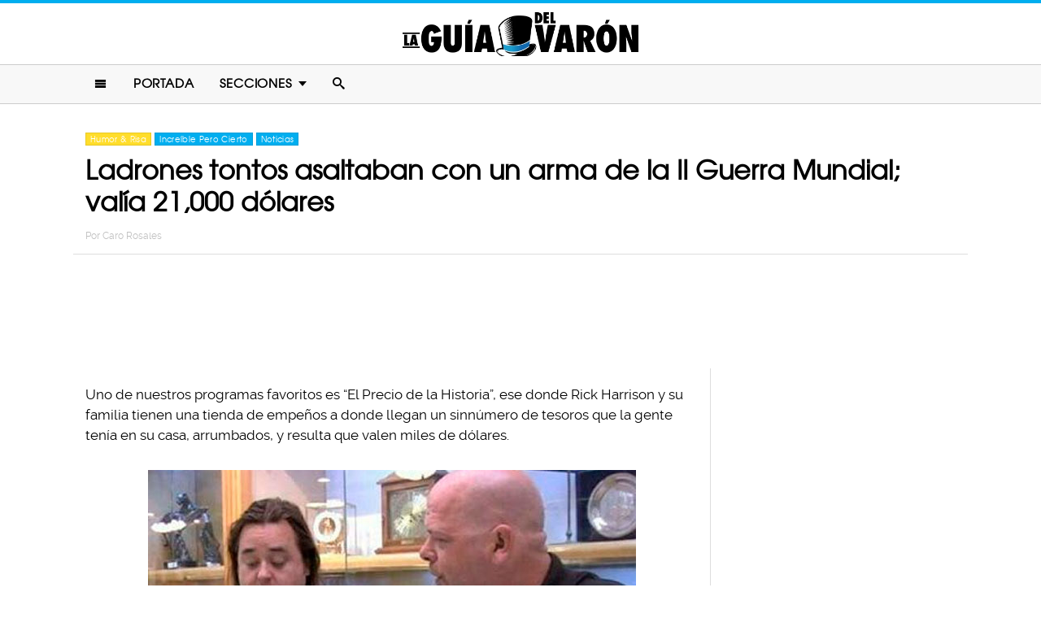

--- FILE ---
content_type: text/html; charset=UTF-8
request_url: https://www.laguiadelvaron.com/noticias/atrapan-a-ladrones-con-arma-historica/
body_size: 9773
content:
<!DOCTYPE html>
<html lang="es" xmlns:og="http://ogp.me/ns#" xmlns:fb="http://ogp.me/ns/fb#">
<head >
<meta charset="UTF-8" />
<meta name="description" content="Estos &#039;Brayans&#039; asaltaban con un arma que valía más que lo que robaban, pues fue usada en la Segunda Guerra Mundial y es una reliquia histórica." />
<meta name="viewport" content="width=device-width, initial-scale=1" />
<meta name="viewport" content="width=device-width, initial-scale=1.0"/><title>Atrapan a ladrones que asaltaban con un arma muy valiosa</title>
<meta name='robots' content='max-image-preview:large' />
<script type="text/javascript" id="wpp-js" src="https://www.laguiadelvaron.com/wp-content/plugins/wordpress-popular-posts/assets/js/wpp.min.js" async="async" data-sampling="1" data-sampling-rate="75" data-api-url="https://www.laguiadelvaron.com/wp-json/wordpress-popular-posts" data-post-id="231332" data-token="472b51c8cb" data-lang="0" data-debug="0"></script>

<script>function loadFont(a,b,c){function d(){if(!window.FontFace)return!1;var a=new FontFace("t",'url("data:application/font-woff2,") format("woff2")');return a.load(),"loading"===a.status}var e=navigator.userAgent,f=!window.addEventListener||e.match(/(Android (2|3|4.0|4.1|4.2|4.3))|(Opera (Mini|Mobi))/)&&!e.match(/Chrome/);if(!f){var g={};try{g=localStorage||{}}catch(h){}var i="x-font-"+a,j=i+"url",k=i+"css",l=g[j],m=g[k],n=document.createElement("style");if(n.rel="stylesheet",document.head.appendChild(n),!m||l!==b&&l!==c){var o=c&&d()?c:b,p=new XMLHttpRequest;p.open("GET",o),p.onload=function(){p.status>=200&&p.status<400&&(g[j]=o,g[k]=n.textContent=p.responseText)},p.send()}else n.textContent=m}}</script><script>loadFont('laguiafont', '/wp-content/themes/lgdv/css/data3-woff.css?v5.2', '/wp-content/themes/lgdv/css/data3-woff2.css?v5.2')</script>

<link rel='dns-prefetch' href='//www.laguiadelvaron.com' />
<link rel="alternate" type="application/rss+xml" title="La Guia Del Varon &raquo; Feed" href="https://www.laguiadelvaron.com/feed/" />
<link rel="alternate" type="application/rss+xml" title="La Guia Del Varon &raquo; Comments Feed" href="https://www.laguiadelvaron.com/comments/feed/" />
<link rel="canonical" href="https://www.laguiadelvaron.com/noticias/atrapan-a-ladrones-con-arma-historica/" />
<link rel='stylesheet' id='lgdv-css' href='https://www.laguiadelvaron.com/wp-content/themes/lgdv/style.css?ver=20170901ar4' type='text/css' media='all' />
<link rel='stylesheet' id='wp-block-library-css' href='https://www.laguiadelvaron.com/wp-includes/css/dist/block-library/style.min.css?ver=6.5.7' type='text/css' media='all' />
<style id='classic-theme-styles-inline-css' type='text/css'>
/*! This file is auto-generated */
.wp-block-button__link{color:#fff;background-color:#32373c;border-radius:9999px;box-shadow:none;text-decoration:none;padding:calc(.667em + 2px) calc(1.333em + 2px);font-size:1.125em}.wp-block-file__button{background:#32373c;color:#fff;text-decoration:none}
</style>
<style id='global-styles-inline-css' type='text/css'>
body{--wp--preset--color--black: #000000;--wp--preset--color--cyan-bluish-gray: #abb8c3;--wp--preset--color--white: #ffffff;--wp--preset--color--pale-pink: #f78da7;--wp--preset--color--vivid-red: #cf2e2e;--wp--preset--color--luminous-vivid-orange: #ff6900;--wp--preset--color--luminous-vivid-amber: #fcb900;--wp--preset--color--light-green-cyan: #7bdcb5;--wp--preset--color--vivid-green-cyan: #00d084;--wp--preset--color--pale-cyan-blue: #8ed1fc;--wp--preset--color--vivid-cyan-blue: #0693e3;--wp--preset--color--vivid-purple: #9b51e0;--wp--preset--gradient--vivid-cyan-blue-to-vivid-purple: linear-gradient(135deg,rgba(6,147,227,1) 0%,rgb(155,81,224) 100%);--wp--preset--gradient--light-green-cyan-to-vivid-green-cyan: linear-gradient(135deg,rgb(122,220,180) 0%,rgb(0,208,130) 100%);--wp--preset--gradient--luminous-vivid-amber-to-luminous-vivid-orange: linear-gradient(135deg,rgba(252,185,0,1) 0%,rgba(255,105,0,1) 100%);--wp--preset--gradient--luminous-vivid-orange-to-vivid-red: linear-gradient(135deg,rgba(255,105,0,1) 0%,rgb(207,46,46) 100%);--wp--preset--gradient--very-light-gray-to-cyan-bluish-gray: linear-gradient(135deg,rgb(238,238,238) 0%,rgb(169,184,195) 100%);--wp--preset--gradient--cool-to-warm-spectrum: linear-gradient(135deg,rgb(74,234,220) 0%,rgb(151,120,209) 20%,rgb(207,42,186) 40%,rgb(238,44,130) 60%,rgb(251,105,98) 80%,rgb(254,248,76) 100%);--wp--preset--gradient--blush-light-purple: linear-gradient(135deg,rgb(255,206,236) 0%,rgb(152,150,240) 100%);--wp--preset--gradient--blush-bordeaux: linear-gradient(135deg,rgb(254,205,165) 0%,rgb(254,45,45) 50%,rgb(107,0,62) 100%);--wp--preset--gradient--luminous-dusk: linear-gradient(135deg,rgb(255,203,112) 0%,rgb(199,81,192) 50%,rgb(65,88,208) 100%);--wp--preset--gradient--pale-ocean: linear-gradient(135deg,rgb(255,245,203) 0%,rgb(182,227,212) 50%,rgb(51,167,181) 100%);--wp--preset--gradient--electric-grass: linear-gradient(135deg,rgb(202,248,128) 0%,rgb(113,206,126) 100%);--wp--preset--gradient--midnight: linear-gradient(135deg,rgb(2,3,129) 0%,rgb(40,116,252) 100%);--wp--preset--font-size--small: 13px;--wp--preset--font-size--medium: 20px;--wp--preset--font-size--large: 36px;--wp--preset--font-size--x-large: 42px;--wp--preset--spacing--20: 0.44rem;--wp--preset--spacing--30: 0.67rem;--wp--preset--spacing--40: 1rem;--wp--preset--spacing--50: 1.5rem;--wp--preset--spacing--60: 2.25rem;--wp--preset--spacing--70: 3.38rem;--wp--preset--spacing--80: 5.06rem;--wp--preset--shadow--natural: 6px 6px 9px rgba(0, 0, 0, 0.2);--wp--preset--shadow--deep: 12px 12px 50px rgba(0, 0, 0, 0.4);--wp--preset--shadow--sharp: 6px 6px 0px rgba(0, 0, 0, 0.2);--wp--preset--shadow--outlined: 6px 6px 0px -3px rgba(255, 255, 255, 1), 6px 6px rgba(0, 0, 0, 1);--wp--preset--shadow--crisp: 6px 6px 0px rgba(0, 0, 0, 1);}:where(.is-layout-flex){gap: 0.5em;}:where(.is-layout-grid){gap: 0.5em;}body .is-layout-flex{display: flex;}body .is-layout-flex{flex-wrap: wrap;align-items: center;}body .is-layout-flex > *{margin: 0;}body .is-layout-grid{display: grid;}body .is-layout-grid > *{margin: 0;}:where(.wp-block-columns.is-layout-flex){gap: 2em;}:where(.wp-block-columns.is-layout-grid){gap: 2em;}:where(.wp-block-post-template.is-layout-flex){gap: 1.25em;}:where(.wp-block-post-template.is-layout-grid){gap: 1.25em;}.has-black-color{color: var(--wp--preset--color--black) !important;}.has-cyan-bluish-gray-color{color: var(--wp--preset--color--cyan-bluish-gray) !important;}.has-white-color{color: var(--wp--preset--color--white) !important;}.has-pale-pink-color{color: var(--wp--preset--color--pale-pink) !important;}.has-vivid-red-color{color: var(--wp--preset--color--vivid-red) !important;}.has-luminous-vivid-orange-color{color: var(--wp--preset--color--luminous-vivid-orange) !important;}.has-luminous-vivid-amber-color{color: var(--wp--preset--color--luminous-vivid-amber) !important;}.has-light-green-cyan-color{color: var(--wp--preset--color--light-green-cyan) !important;}.has-vivid-green-cyan-color{color: var(--wp--preset--color--vivid-green-cyan) !important;}.has-pale-cyan-blue-color{color: var(--wp--preset--color--pale-cyan-blue) !important;}.has-vivid-cyan-blue-color{color: var(--wp--preset--color--vivid-cyan-blue) !important;}.has-vivid-purple-color{color: var(--wp--preset--color--vivid-purple) !important;}.has-black-background-color{background-color: var(--wp--preset--color--black) !important;}.has-cyan-bluish-gray-background-color{background-color: var(--wp--preset--color--cyan-bluish-gray) !important;}.has-white-background-color{background-color: var(--wp--preset--color--white) !important;}.has-pale-pink-background-color{background-color: var(--wp--preset--color--pale-pink) !important;}.has-vivid-red-background-color{background-color: var(--wp--preset--color--vivid-red) !important;}.has-luminous-vivid-orange-background-color{background-color: var(--wp--preset--color--luminous-vivid-orange) !important;}.has-luminous-vivid-amber-background-color{background-color: var(--wp--preset--color--luminous-vivid-amber) !important;}.has-light-green-cyan-background-color{background-color: var(--wp--preset--color--light-green-cyan) !important;}.has-vivid-green-cyan-background-color{background-color: var(--wp--preset--color--vivid-green-cyan) !important;}.has-pale-cyan-blue-background-color{background-color: var(--wp--preset--color--pale-cyan-blue) !important;}.has-vivid-cyan-blue-background-color{background-color: var(--wp--preset--color--vivid-cyan-blue) !important;}.has-vivid-purple-background-color{background-color: var(--wp--preset--color--vivid-purple) !important;}.has-black-border-color{border-color: var(--wp--preset--color--black) !important;}.has-cyan-bluish-gray-border-color{border-color: var(--wp--preset--color--cyan-bluish-gray) !important;}.has-white-border-color{border-color: var(--wp--preset--color--white) !important;}.has-pale-pink-border-color{border-color: var(--wp--preset--color--pale-pink) !important;}.has-vivid-red-border-color{border-color: var(--wp--preset--color--vivid-red) !important;}.has-luminous-vivid-orange-border-color{border-color: var(--wp--preset--color--luminous-vivid-orange) !important;}.has-luminous-vivid-amber-border-color{border-color: var(--wp--preset--color--luminous-vivid-amber) !important;}.has-light-green-cyan-border-color{border-color: var(--wp--preset--color--light-green-cyan) !important;}.has-vivid-green-cyan-border-color{border-color: var(--wp--preset--color--vivid-green-cyan) !important;}.has-pale-cyan-blue-border-color{border-color: var(--wp--preset--color--pale-cyan-blue) !important;}.has-vivid-cyan-blue-border-color{border-color: var(--wp--preset--color--vivid-cyan-blue) !important;}.has-vivid-purple-border-color{border-color: var(--wp--preset--color--vivid-purple) !important;}.has-vivid-cyan-blue-to-vivid-purple-gradient-background{background: var(--wp--preset--gradient--vivid-cyan-blue-to-vivid-purple) !important;}.has-light-green-cyan-to-vivid-green-cyan-gradient-background{background: var(--wp--preset--gradient--light-green-cyan-to-vivid-green-cyan) !important;}.has-luminous-vivid-amber-to-luminous-vivid-orange-gradient-background{background: var(--wp--preset--gradient--luminous-vivid-amber-to-luminous-vivid-orange) !important;}.has-luminous-vivid-orange-to-vivid-red-gradient-background{background: var(--wp--preset--gradient--luminous-vivid-orange-to-vivid-red) !important;}.has-very-light-gray-to-cyan-bluish-gray-gradient-background{background: var(--wp--preset--gradient--very-light-gray-to-cyan-bluish-gray) !important;}.has-cool-to-warm-spectrum-gradient-background{background: var(--wp--preset--gradient--cool-to-warm-spectrum) !important;}.has-blush-light-purple-gradient-background{background: var(--wp--preset--gradient--blush-light-purple) !important;}.has-blush-bordeaux-gradient-background{background: var(--wp--preset--gradient--blush-bordeaux) !important;}.has-luminous-dusk-gradient-background{background: var(--wp--preset--gradient--luminous-dusk) !important;}.has-pale-ocean-gradient-background{background: var(--wp--preset--gradient--pale-ocean) !important;}.has-electric-grass-gradient-background{background: var(--wp--preset--gradient--electric-grass) !important;}.has-midnight-gradient-background{background: var(--wp--preset--gradient--midnight) !important;}.has-small-font-size{font-size: var(--wp--preset--font-size--small) !important;}.has-medium-font-size{font-size: var(--wp--preset--font-size--medium) !important;}.has-large-font-size{font-size: var(--wp--preset--font-size--large) !important;}.has-x-large-font-size{font-size: var(--wp--preset--font-size--x-large) !important;}
.wp-block-navigation a:where(:not(.wp-element-button)){color: inherit;}
:where(.wp-block-post-template.is-layout-flex){gap: 1.25em;}:where(.wp-block-post-template.is-layout-grid){gap: 1.25em;}
:where(.wp-block-columns.is-layout-flex){gap: 2em;}:where(.wp-block-columns.is-layout-grid){gap: 2em;}
.wp-block-pullquote{font-size: 1.5em;line-height: 1.6;}
</style>
<link rel="https://api.w.org/" href="https://www.laguiadelvaron.com/wp-json/" /><link rel="alternate" type="application/json" href="https://www.laguiadelvaron.com/wp-json/wp/v2/posts/231332" /><link rel="alternate" type="application/json+oembed" href="https://www.laguiadelvaron.com/wp-json/oembed/1.0/embed?url=https%3A%2F%2Fwww.laguiadelvaron.com%2Fnoticias%2Fatrapan-a-ladrones-con-arma-historica%2F" />
<link rel="alternate" type="text/xml+oembed" href="https://www.laguiadelvaron.com/wp-json/oembed/1.0/embed?url=https%3A%2F%2Fwww.laguiadelvaron.com%2Fnoticias%2Fatrapan-a-ladrones-con-arma-historica%2F&#038;format=xml" />
		<meta property="fb:pages" content="671899149606397" />
					<meta property="ia:markup_url" content="https://www.laguiadelvaron.com/noticias/atrapan-a-ladrones-con-arma-historica/?ia_markup=1" />
			            <style id="wpp-loading-animation-styles">@-webkit-keyframes bgslide{from{background-position-x:0}to{background-position-x:-200%}}@keyframes bgslide{from{background-position-x:0}to{background-position-x:-200%}}.wpp-widget-block-placeholder,.wpp-shortcode-placeholder{margin:0 auto;width:60px;height:3px;background:#dd3737;background:linear-gradient(90deg,#dd3737 0%,#571313 10%,#dd3737 100%);background-size:200% auto;border-radius:3px;-webkit-animation:bgslide 1s infinite linear;animation:bgslide 1s infinite linear}</style>
            <link rel="icon" href="https://www.laguiadelvaron.com/wp-content/themes/lgdv/images/favicon.ico" />
<style type="text/css">.site-title a { background: url(https://www.laguiadelvaron.com/wp-content/uploads/2023/01/Logo-LGDV-528-x110.png) no-repeat !important; }</style>
<script type='text/javascript' src="/wp-content/themes/lgdv/js/allv25.js?v170302a" async></script>
<meta property="fb:pages" content="671899149606397" />

<!-- Google Tag Manager -->
<script>(function(w,d,s,l,i){w[l]=w[l]||[];w[l].push({'gtm.start':
new Date().getTime(),event:'gtm.js'});var f=d.getElementsByTagName(s)[0],
j=d.createElement(s),dl=l!='dataLayer'?'&l='+l:'';j.async=true;j.src=
'https://www.googletagmanager.com/gtm.js?id='+i+dl;f.parentNode.insertBefore(j,f);
})(window,document,'script','dataLayer','GTM-M2CK5J');</script>
<!-- End Google Tag Manager -->

<!-- Google Tag Manager (noscript) -->
<noscript><iframe src="https://www.googletagmanager.com/ns.html?id=GTM-M2CK5J"
height="0" width="0" style="display:none;visibility:hidden"></iframe></noscript>
<!-- End Google Tag Manager (noscript) --><!-- AdX -->
<script async src="https://securepubads.g.doubleclick.net/tag/js/gpt.js"></script>
<script>
  window.googletag = window.googletag || {cmd: []};
  googletag.cmd.push(function() {
    googletag.defineSlot('/86430479/LGDV/LGDV_Top_Billboard', [[336, 280], [300, 250], [728, 90], [970, 250], [320, 50], [970, 90], [1, 1], [320, 100]], 'div-gpt-ad-1653885668587-0').addService(googletag.pubads());
    googletag.defineSlot('/86430479/LGDV/LGDV_POSTS_1ST', [[336, 280], [1, 1], [300, 250], 'fluid'], 'div-gpt-ad-1507916684908-1').addService(googletag.pubads());
    googletag.defineSlot('/86430479/LGDV/LGDV_POSTS_2ND', [[300, 250], [336, 280]], 'div-gpt-ad-1507916684908-2').addService(googletag.pubads());
    googletag.defineSlot('/86430479/LGDV/LGDV_POSTS_3RD', [[160, 600], [336, 280], [300, 250], [300, 600]], 'div-gpt-ad-1507916684908-3').addService(googletag.pubads());
    googletag.defineSlot('/86430479/LGDV/LGDV_POSTS_4TH', [300, 250], 'div-gpt-ad-1507916684908-4').addService(googletag.pubads());
    googletag.defineSlot('/86430479/LGDV/LGDV_POSTS_5TH', [[300, 250], [300, 600]], 'div-gpt-ad-1507916684908-5').addService(googletag.pubads());

    googletag.pubads().enableSingleRequest();
    googletag.pubads().collapseEmptyDivs();
    googletag.pubads().enableVideoAds();

  // C) Enable lazy loading with...
  googletag.pubads().enableLazyLoad({
    fetchMarginPercent: 100,  // Fetch slots within 1 viewports.
    renderMarginPercent: 75,  // Render slots within .75 viewports.
    mobileScaling: 2  // 2X the above values on mobile.
  });

    googletag.enableServices();
  });
</script><!-- Auto ads -->
<script data-ad-client="ca-pub-1826128735587518" async src="https://pagead2.googlesyndication.com/pagead/js/adsbygoogle.js"></script><link rel="preload" href="/wp-content/themes/lgdv/style.css?ver=20170901ar4" as="style"><link rel="preload" href="/wp-includes/css/dist/block-library/style.min.css?ver=6.5.7" as="style">
<!-- START - Open Graph and Twitter Card Tags 3.3.3 -->
 <!-- Facebook Open Graph -->
  <meta property="og:locale" content="es_LA"/>
  <meta property="og:site_name" content="La Guia Del Varon"/>
  <meta property="og:title" content="Ladrones tontos asaltaban con un arma de la II Guerra Mundial; valía 21,000 dólares"/>
  <meta property="og:url" content="https://www.laguiadelvaron.com/noticias/atrapan-a-ladrones-con-arma-historica/"/>
  <meta property="og:type" content="article"/>
  <meta property="og:description" content="Uno de nuestros programas favoritos es &quot;El Precio de la Historia&quot;, ese donde Rick Harrison y su familia tienen una tienda de empeños a donde llegan un sinnúmero de tesoros que la gente tenía en su casa, arrumbados, y resulta que valen miles de dólares.



Bueno, no todos tenemos la suerte de sab"/>
  <meta property="og:image" content="https://www.laguiadelvaron.com/wp-content/uploads/2018/08/COVER-Atrapan-a-ladrones-que-asaltaban-con-un-arma-que-se-usó-en-la-Segunda-Guerra-Mundial.jpg"/>
  <meta property="og:image:url" content="https://www.laguiadelvaron.com/wp-content/uploads/2018/08/COVER-Atrapan-a-ladrones-que-asaltaban-con-un-arma-que-se-usó-en-la-Segunda-Guerra-Mundial.jpg"/>
  <meta property="og:image:secure_url" content="https://www.laguiadelvaron.com/wp-content/uploads/2018/08/COVER-Atrapan-a-ladrones-que-asaltaban-con-un-arma-que-se-usó-en-la-Segunda-Guerra-Mundial.jpg"/>
  <meta property="article:published_time" content="2018-08-30T11:40:19-05:00"/>
  <meta property="article:modified_time" content="2018-08-31T10:20:28-05:00" />
  <meta property="og:updated_time" content="2018-08-31T10:20:28-05:00" />
  <meta property="fb:app_id" content="1725804174370182"/>
 <!-- Google+ / Schema.org -->
 <!-- Twitter Cards -->
 <!-- SEO -->
 <!-- Misc. tags -->
 <!-- is_singular -->
<!-- END - Open Graph and Twitter Card Tags 3.3.3 -->
	
</head>
<body class="post-template-default single single-post postid-231332 single-format-standard custom-header header-image header-full-width content-sidebar genesis-breadcrumbs-hidden" itemscope itemtype="https://schema.org/WebPage">	<div id="sb-site">
<div class="site-container"><header class="site-header" itemscope itemtype="https://schema.org/WPHeader"><div class="wrap"><div class="title-area"><p class="site-title" itemprop="headline"><a href="https://www.laguiadelvaron.com/">La Guia Del Varon</a></p></div><div class="clearfix"></div>
<div class="responsive-search sb-right">
    <form role="search" method="get" class="search-form" action="https://www.laguiadelvaron.com/">
            <input type="text" value="" name="s" class="search-input" placeholder="Buscar en el sitio" /><input type="submit" class="search-submit" value="Buscar" />
    </form>
</div>
    <a class="sb-toggle-left" href="#"><i class="icon-menu"></i></a>
	<a class="sb-toggle-right search-icon" href="#"><i class="icon-search"></i></a>
</div></header><nav class="nav-primary" aria-label="Main" itemscope itemtype="https://schema.org/SiteNavigationElement"><div class="wrap"><ul id="menu-main-menu" class="menu genesis-nav-menu menu-primary"><li class="menu-item mobile-item"><a class="sb-toggle-left" href="#"><i class="icon-menu"></i></a></li><li id="menu-item-153" class="menu-item menu-item-type-custom menu-item-object-custom menu-item-153"><a href="/" itemprop="url"><span itemprop="name">Portada</span></a></li>
<li id="menu-item-154" class="menu-item menu-item-type-custom menu-item-object-custom menu-item-has-children menu-item-154"><a itemprop="url"><span itemprop="name">Secciones</span></a>
<ul class="sub-menu">
	<li id="menu-item-1516" class="menu-item menu-item-type-taxonomy menu-item-object-category menu-item-1516"><a href="https://www.laguiadelvaron.com/category/autos/" itemprop="url"><span itemprop="name">Autos</span></a></li>
	<li id="menu-item-960" class="menu-item menu-item-type-taxonomy menu-item-object-category menu-item-960"><a href="https://www.laguiadelvaron.com/category/deportes/" itemprop="url"><span itemprop="name">Deportes</span></a></li>
	<li id="menu-item-969" class="menu-item menu-item-type-taxonomy menu-item-object-category menu-item-969"><a href="https://www.laguiadelvaron.com/category/entretenimiento/" itemprop="url"><span itemprop="name">Entretenimiento</span></a></li>
	<li id="menu-item-1518" class="menu-item menu-item-type-taxonomy menu-item-object-category menu-item-1518"><a href="https://www.laguiadelvaron.com/category/estilo/" itemprop="url"><span itemprop="name">Estilo &#038; Moda</span></a></li>
	<li id="menu-item-962" class="menu-item menu-item-type-taxonomy menu-item-object-category menu-item-962"><a href="https://www.laguiadelvaron.com/category/hombres/" itemprop="url"><span itemprop="name">Hombres</span></a></li>
	<li id="menu-item-963" class="menu-item menu-item-type-taxonomy menu-item-object-category current-post-ancestor current-menu-parent current-post-parent menu-item-963"><a href="https://www.laguiadelvaron.com/category/humor/" itemprop="url"><span itemprop="name">Humor &#038; Risa</span></a></li>
	<li id="menu-item-1519" class="menu-item menu-item-type-taxonomy menu-item-object-category current-post-ancestor current-menu-parent current-post-parent menu-item-1519"><a href="https://www.laguiadelvaron.com/category/increible/" itemprop="url"><span itemprop="name">Increíble Pero Cierto</span></a></li>
	<li id="menu-item-964" class="menu-item menu-item-type-taxonomy menu-item-object-category menu-item-964"><a href="https://www.laguiadelvaron.com/category/mujeres/" itemprop="url"><span itemprop="name">Mujeres</span></a></li>
	<li id="menu-item-965" class="menu-item menu-item-type-taxonomy menu-item-object-category current-post-ancestor current-menu-parent current-post-parent menu-item-965"><a href="https://www.laguiadelvaron.com/category/noticias/" itemprop="url"><span itemprop="name">Noticias</span></a></li>
	<li id="menu-item-966" class="menu-item menu-item-type-taxonomy menu-item-object-category menu-item-966"><a href="https://www.laguiadelvaron.com/category/relaciones/" itemprop="url"><span itemprop="name">Relaciones</span></a></li>
	<li id="menu-item-970" class="menu-item menu-item-type-taxonomy menu-item-object-category menu-item-970"><a href="https://www.laguiadelvaron.com/category/tecnologia/" itemprop="url"><span itemprop="name">Tecnología</span></a></li>
	<li id="menu-item-968" class="menu-item menu-item-type-taxonomy menu-item-object-category menu-item-968"><a href="https://www.laguiadelvaron.com/category/videos/" itemprop="url"><span itemprop="name">Videos</span></a></li>
</ul>
</li>
<li class="menu-item mobile-item"><a class="sb-toggle-right search-icon" href="#"><i class="icon-search"></i></a></li></ul></div></nav><div class="site-inner">   <div class="header-box">
   <div class="single-post-category">
                    <a rel="category tag" class="humor" href="https://www.laguiadelvaron.com/category/humor/">Humor &amp; Risa</a>
                        <a rel="category tag" class="increible" href="https://www.laguiadelvaron.com/category/increible/">Increíble Pero Cierto</a>
                        <a rel="category tag" class="noticias" href="https://www.laguiadelvaron.com/category/noticias/">Noticias</a>
               </div>
   <h1 class="entry-title" itemprop="headline">Ladrones tontos asaltaban con un arma de la II Guerra Mundial; valía 21,000 dólares</h1>
<p class="entry-meta">Por <span class="entry-author" itemprop="author" itemscope itemtype="http://schema.org/Person"><a href="https://www.laguiadelvaron.com/author/Carolina" class="entry-author-link" itemprop="url" rel="author"><span class="entry-author-name" itemprop="name">Caro Rosales</span></a></span></p>
</div> 
    <div class="topbillboard"  style="float:none; text-align:center; margin:2rem 0!important; min-height:100px;">
  
  <!-- /86430479/LGDV/LGDV_Top_Billboard -->
  <div id='div-gpt-ad-1653885668587-0'>
    <script>
      googletag.cmd.push(function() { googletag.display('div-gpt-ad-1653885668587-0'); });
    </script>
  </div>

</div><div class="content-sidebar-wrap"><main class="content"><article class="post-231332 post type-post status-publish format-standard has-post-thumbnail category-humor category-increible category-noticias entry" aria-label="Ladrones tontos asaltaban con un arma de la II Guerra Mundial; valía 21,000 dólares" itemscope itemtype="https://schema.org/CreativeWork"><header class="entry-header"></header><div class="entry-content" itemprop="text"><p>Uno de nuestros programas favoritos es &#8220;El Precio de la Historia&#8221;, ese donde Rick Harrison y su familia tienen una tienda de empeños a donde llegan un sinnúmero de tesoros que la gente tenía en su casa, arrumbados, y resulta que valen miles de dólares.</p><div class="full-adsense" style="float:none;text-align:center;margin: 3rem 0;">

  <!-- /86430479/LGDV/LGDV_POSTS_1ST -->
  <div id='div-gpt-ad-1507916684908-1'>
  <script>
  googletag.cmd.push(function() { googletag.display('div-gpt-ad-1507916684908-1'); });
  </script>
  </div>

</div>
<p><a href="https://www.laguiadelvaron.com/wp-content/uploads/2018/08/parece-falso.jpg"><img decoding="async" class="alignnone size-full wp-image-231349" src="https://www.laguiadelvaron.com/wp-content/uploads/2018/08/parece-falso.jpg" alt="parece-falso" width="600" height="400" srcset="https://www.laguiadelvaron.com/wp-content/uploads/2018/08/parece-falso.jpg 600w, https://www.laguiadelvaron.com/wp-content/uploads/2018/08/parece-falso-400x267.jpg 400w" sizes="(max-width: 600px) 100vw, 600px" /></a></p>
<p>Bueno, no todos tenemos la suerte de saber que tenemos una rareza de esas en nuestras manos, y si no pregúntenle a los &#8220;Brayan&#8221; de nuestra siguiente historia.</p>
<p>Todo comenzó cuando dos hombres fueron arrestados en Colombia por intentar robar una tienda de ropa. Las personas del local fueron rápidas al comunicarse con la policía y de inmediato atraparon a los ladrones junto con 22 mil pesos colombianos (poco menos de 10 dólares).</p>
<p><a href="https://www.laguiadelvaron.com/wp-content/uploads/2018/08/ladrones.jpg"><img decoding="async" class="alignnone size-large wp-image-231350" src="https://www.laguiadelvaron.com/wp-content/uploads/2018/08/ladrones-730x537.jpg" alt="ladrones" width="730" height="537" srcset="https://www.laguiadelvaron.com/wp-content/uploads/2018/08/ladrones-730x537.jpg 730w, https://www.laguiadelvaron.com/wp-content/uploads/2018/08/ladrones-400x294.jpg 400w, https://www.laguiadelvaron.com/wp-content/uploads/2018/08/ladrones.jpg 1140w" sizes="(max-width: 730px) 100vw, 730px" /></a></p>
<p>Lo sorprendente de esta historia es que el arma de fuego que se les decomisó es una reliquia, valorada en mucho más dinero del que habrían obtenido si hubieran robado todo el establecimiento.</p>
<p>Así es, los &#8220;Brayan&#8221;, cuyos verdaderos nombres son  Juan Camilo Mengual y Jorge David Garcés, portaban una Luger 08 Parabellum calibre 22, diseñada en 1893. Esta arma fue usada por el ejército suizo en 1900, e implementada por el ejército alemán en 1904, quienes la usaron durante la Primera y Segunda Guerra Mundial.</p>
<p><a href="https://www.laguiadelvaron.com/wp-content/uploads/2018/08/pistola-alemana.jpg"><img loading="lazy" decoding="async" class="alignnone size-large wp-image-231351" src="https://www.laguiadelvaron.com/wp-content/uploads/2018/08/pistola-alemana-730x487.jpg" alt="pistola-alemana" width="730" height="487" srcset="https://www.laguiadelvaron.com/wp-content/uploads/2018/08/pistola-alemana-730x487.jpg 730w, https://www.laguiadelvaron.com/wp-content/uploads/2018/08/pistola-alemana-400x267.jpg 400w, https://www.laguiadelvaron.com/wp-content/uploads/2018/08/pistola-alemana.jpg 1053w" sizes="(max-width: 730px) 100vw, 730px" /></a></p>
<p>Caballeros, estamos hablando de una reliquia bélica, un objeto de colección con un precio en el mercado de más de 21 mil dólares, y estos ladronzuelos la usaban para robar cuando la pudieron haber empeñado.</p>
<p>Según distintos medios colombianos, uno de los ladrones dijo que el arma fue un regalo por parte de sus familiares que viven en Venezuela, ya que estaban felices de que había salido de prisión.</p>
<p>Moraleja: el crimen siempre paga caro, pero esto es otro nivel de estupidez&#8230;</p>
<p><a href="https://www.laguiadelvaron.com/wp-content/uploads/2018/08/genio.png"><img loading="lazy" decoding="async" class="alignnone size-large wp-image-231352" src="https://www.laguiadelvaron.com/wp-content/uploads/2018/08/genio-730x562.png" alt="genio" width="730" height="562" srcset="https://www.laguiadelvaron.com/wp-content/uploads/2018/08/genio-730x562.png 730w, https://www.laguiadelvaron.com/wp-content/uploads/2018/08/genio-400x308.png 400w, https://www.laguiadelvaron.com/wp-content/uploads/2018/08/genio.png 1280w" sizes="(max-width: 730px) 100vw, 730px" /></a></p>
<div class="full-adsense" style="float:none;text-align:center;margin: 2.4rem 0;">
    
  <!-- /86430479/LGDV/LGDV_POSTS_3RD -->
  <div id='div-gpt-ad-1507916684908-3'>
  <script>
  googletag.cmd.push(function() { googletag.display('div-gpt-ad-1507916684908-3'); });
  </script>
  </div>

</div><!-- CONTENT END 1 -->
</div></article>	</main><aside class="sidebar sidebar-primary widget-area" role="complementary" aria-label="Primary Sidebar" itemscope itemtype="https://schema.org/WPSideBar"><section id="ai_widget-2" class="widget block-widget"><div class="widget-wrap"><div class="sidebarad">

  <!-- /86430479/LGDV/LGDV_POSTS_4TH -->
  <div id='div-gpt-ad-1507916684908-4'>
  <script>
  googletag.cmd.push(function() { googletag.display('div-gpt-ad-1507916684908-4'); });
  </script>
  </div>

</div></div></section>

<section id="wpp-2" class="widget popular-posts"><div class="widget-wrap">

</div></section>

<section id="ai_widget-3" class="widget block-widget"><div class="widget-wrap"><div class="mysticky">

  <!-- /86430479/LGDV/LGDV_POSTS_5TH -->
  <div id='div-gpt-ad-1507916684908-5'>
  <script>
  googletag.cmd.push(function() { googletag.display('div-gpt-ad-1507916684908-5'); });
  </script>
  </div>

</div></div></section>
</aside></div>   
		<div class="clearfix"></div>
		<div class="custom-related-posts">
		<div class='yarpp yarpp-related yarpp-related-website yarpp-template-yarpp-template-okchicas'>
<h3>Artículos Recomendados</h3>
<div class="yarpp-thumbnails-horizontal">
					<a href="https://www.laguiadelvaron.com/noticias/ladrones-roban-mas-de-40-millones/" class="yarpp-thumbnail" rel="bookmark" title="El asalto del siglo: 50 ladrones con equipo de guerra roban más de 40 millones de dólares">
			<img width="520" height="272" src="https://www.laguiadelvaron.com/wp-content/uploads/2017/04/COVER-El-asalto-del-siglo-50-ladrones-roban-más-de-40-millones-de-dólares-en-Paraguay-520x272.jpg" class="attachment-portfolio size-portfolio wp-post-image" alt="" decoding="async" loading="lazy" srcset="https://www.laguiadelvaron.com/wp-content/uploads/2017/04/COVER-El-asalto-del-siglo-50-ladrones-roban-más-de-40-millones-de-dólares-en-Paraguay-520x272.jpg 520w, https://www.laguiadelvaron.com/wp-content/uploads/2017/04/COVER-El-asalto-del-siglo-50-ladrones-roban-más-de-40-millones-de-dólares-en-Paraguay-400x209.jpg 400w, https://www.laguiadelvaron.com/wp-content/uploads/2017/04/COVER-El-asalto-del-siglo-50-ladrones-roban-más-de-40-millones-de-dólares-en-Paraguay-730x381.jpg 730w, https://www.laguiadelvaron.com/wp-content/uploads/2017/04/COVER-El-asalto-del-siglo-50-ladrones-roban-más-de-40-millones-de-dólares-en-Paraguay.jpg 1200w" sizes="(max-width: 520px) 100vw, 520px" />                             <!--<img src="" width="" height="" title="" alt=""/>-->
            <div class="desc"><span>El asalto del siglo: 50 ladrones con equipo de guerra roban más de 40 millones de dólares</span></div>
            </a>
							<a href="https://www.laguiadelvaron.com/noticias/roban-la-coleccion-mas-grande-de-star-wars/" class="yarpp-thumbnail" rel="bookmark" title="Roban la colección más grande de &#8216;Star Wars&#8217;: valía 200,000 dólares&#8230; Fue su propio amigo">
			<img width="520" height="272" src="https://www.laguiadelvaron.com/wp-content/uploads/2017/06/COVER-Su-amigo-le-robó-una-gran-colección-de-Star-Wars-ya-lo-atraparon-520x272.jpg" class="attachment-portfolio size-portfolio wp-post-image" alt="" decoding="async" loading="lazy" srcset="https://www.laguiadelvaron.com/wp-content/uploads/2017/06/COVER-Su-amigo-le-robó-una-gran-colección-de-Star-Wars-ya-lo-atraparon-520x272.jpg 520w, https://www.laguiadelvaron.com/wp-content/uploads/2017/06/COVER-Su-amigo-le-robó-una-gran-colección-de-Star-Wars-ya-lo-atraparon-400x209.jpg 400w, https://www.laguiadelvaron.com/wp-content/uploads/2017/06/COVER-Su-amigo-le-robó-una-gran-colección-de-Star-Wars-ya-lo-atraparon-730x381.jpg 730w, https://www.laguiadelvaron.com/wp-content/uploads/2017/06/COVER-Su-amigo-le-robó-una-gran-colección-de-Star-Wars-ya-lo-atraparon.jpg 1200w" sizes="(max-width: 520px) 100vw, 520px" />                             <!--<img src="" width="" height="" title="" alt=""/>-->
            <div class="desc"><span>Roban la colección más grande de &#8216;Star Wars&#8217;: valía 200,000 dólares&#8230; Fue ...</span></div>
            </a>
							<a href="https://www.laguiadelvaron.com/noticias/compro-tanque-de-guerra-lo-volvio-millonario/" class="yarpp-thumbnail" rel="bookmark" title="Compró un tanque de guerra por 37,000 dólares y lo que encontró en él lo hará millonario">
			<img width="520" height="272" src="https://www.laguiadelvaron.com/wp-content/uploads/2017/04/COVER-Compra-tranque-y-encuentra-una-fortuna-520x272.jpg" class="attachment-portfolio size-portfolio wp-post-image" alt="" decoding="async" loading="lazy" srcset="https://www.laguiadelvaron.com/wp-content/uploads/2017/04/COVER-Compra-tranque-y-encuentra-una-fortuna-520x272.jpg 520w, https://www.laguiadelvaron.com/wp-content/uploads/2017/04/COVER-Compra-tranque-y-encuentra-una-fortuna-400x209.jpg 400w, https://www.laguiadelvaron.com/wp-content/uploads/2017/04/COVER-Compra-tranque-y-encuentra-una-fortuna-730x381.jpg 730w, https://www.laguiadelvaron.com/wp-content/uploads/2017/04/COVER-Compra-tranque-y-encuentra-una-fortuna.jpg 1200w" sizes="(max-width: 520px) 100vw, 520px" />                             <!--<img src="" width="" height="" title="" alt=""/>-->
            <div class="desc"><span>Compró un tanque de guerra por 37,000 dólares y lo que encontró en él lo hará millonario</span></div>
            </a>
							<a href="https://www.laguiadelvaron.com/general/fecha-3ra-guerra-mundial-guerra-nuclear/" class="yarpp-thumbnail" rel="bookmark" title="Místico da a conocer la FECHA en que estallará la 3ra Guerra Mundial&#8230; una guerra nuclear">
			<img width="520" height="272" src="https://www.laguiadelvaron.com/wp-content/uploads/2017/04/COVER-13-de-mayo-estalla-una-guerra-nuclear-520x272.jpg" class="attachment-portfolio size-portfolio wp-post-image" alt="" decoding="async" loading="lazy" srcset="https://www.laguiadelvaron.com/wp-content/uploads/2017/04/COVER-13-de-mayo-estalla-una-guerra-nuclear-520x272.jpg 520w, https://www.laguiadelvaron.com/wp-content/uploads/2017/04/COVER-13-de-mayo-estalla-una-guerra-nuclear-400x209.jpg 400w, https://www.laguiadelvaron.com/wp-content/uploads/2017/04/COVER-13-de-mayo-estalla-una-guerra-nuclear-730x381.jpg 730w, https://www.laguiadelvaron.com/wp-content/uploads/2017/04/COVER-13-de-mayo-estalla-una-guerra-nuclear.jpg 1200w" sizes="(max-width: 520px) 100vw, 520px" />                             <!--<img src="" width="" height="" title="" alt=""/>-->
            <div class="desc"><span>Místico da a conocer la FECHA en que estallará la 3ra Guerra Mundial&#8230; una guerra nuclear</span></div>
            </a>
							<a href="https://www.laguiadelvaron.com/hombres/sepulto-a-su-papa-en-un-bmw-de-85000-dolares/" class="yarpp-thumbnail" rel="bookmark" title="Sepultó a su papá en un BMW de 85,000 dólares; cuidado con los ladrones de tumbas">
			<img width="520" height="272" src="https://www.laguiadelvaron.com/wp-content/uploads/2018/06/MA3-4-520x272.jpg" class="attachment-portfolio size-portfolio wp-post-image" alt="" decoding="async" loading="lazy" srcset="https://www.laguiadelvaron.com/wp-content/uploads/2018/06/MA3-4-520x272.jpg 520w, https://www.laguiadelvaron.com/wp-content/uploads/2018/06/MA3-4-400x209.jpg 400w, https://www.laguiadelvaron.com/wp-content/uploads/2018/06/MA3-4-730x382.jpg 730w" sizes="(max-width: 520px) 100vw, 520px" />                             <!--<img src="" width="" height="" title="" alt=""/>-->
            <div class="desc"><span>Sepultó a su papá en un BMW de 85,000 dólares; cuidado con los ladrones de tumbas</span></div>
            </a>
							<a href="https://www.laguiadelvaron.com/humor/ladrones-intentan-robar-y-fallan-rotundamente/" class="yarpp-thumbnail" rel="bookmark" title="Ladrones tontos intentan robar una televisión, hacen un desastre y fallan rotundamente">
			<img width="520" height="272" src="https://www.laguiadelvaron.com/wp-content/uploads/2019/12/1312201-1-520x272.jpg" class="attachment-portfolio size-portfolio wp-post-image" alt="" decoding="async" loading="lazy" srcset="https://www.laguiadelvaron.com/wp-content/uploads/2019/12/1312201-1-520x272.jpg 520w, https://www.laguiadelvaron.com/wp-content/uploads/2019/12/1312201-1-400x209.jpg 400w, https://www.laguiadelvaron.com/wp-content/uploads/2019/12/1312201-1-730x381.jpg 730w, https://www.laguiadelvaron.com/wp-content/uploads/2019/12/1312201-1.jpg 1200w" sizes="(max-width: 520px) 100vw, 520px" />                             <!--<img src="" width="" height="" title="" alt=""/>-->
            <div class="desc"><span>Ladrones tontos intentan robar una televisión, hacen un desastre y fallan rotundamente</span></div>
            </a>
							<a href="https://www.laguiadelvaron.com/noticias/estudiantes-no-quieren-aprender-historia/" class="yarpp-thumbnail" rel="bookmark" title="Influencer pide ya no enseñar sobre la 2da. Guerra Mundial porque &#8220;les da ansiedad&#8221;">
			<img width="520" height="272" src="https://www.laguiadelvaron.com/wp-content/uploads/2020/07/COVER-seunda-guerra-520x272.jpg" class="attachment-portfolio size-portfolio wp-post-image" alt="" decoding="async" loading="lazy" srcset="https://www.laguiadelvaron.com/wp-content/uploads/2020/07/COVER-seunda-guerra-520x272.jpg 520w, https://www.laguiadelvaron.com/wp-content/uploads/2020/07/COVER-seunda-guerra-400x209.jpg 400w, https://www.laguiadelvaron.com/wp-content/uploads/2020/07/COVER-seunda-guerra-730x381.jpg 730w, https://www.laguiadelvaron.com/wp-content/uploads/2020/07/COVER-seunda-guerra.jpg 1200w" sizes="(max-width: 520px) 100vw, 520px" />                             <!--<img src="" width="" height="" title="" alt=""/>-->
            <div class="desc"><span>Influencer pide ya no enseñar sobre la 2da. Guerra Mundial porque &#8220;les da ansiedad&#8221;</span></div>
            </a>
							<a href="https://www.laguiadelvaron.com/noticias/imagenes-que-muestran-final-de-la-sgm/" class="yarpp-thumbnail" rel="bookmark" title="16 Imágenes impactantes para celebrar los 75 años del fin de la 2da Guerra Mundial">
			<img width="520" height="272" src="https://www.laguiadelvaron.com/wp-content/uploads/2020/05/COVER-2guerra-520x272.jpg" class="attachment-portfolio size-portfolio wp-post-image" alt="" decoding="async" loading="lazy" srcset="https://www.laguiadelvaron.com/wp-content/uploads/2020/05/COVER-2guerra-520x272.jpg 520w, https://www.laguiadelvaron.com/wp-content/uploads/2020/05/COVER-2guerra-400x209.jpg 400w, https://www.laguiadelvaron.com/wp-content/uploads/2020/05/COVER-2guerra-730x381.jpg 730w, https://www.laguiadelvaron.com/wp-content/uploads/2020/05/COVER-2guerra.jpg 1200w" sizes="(max-width: 520px) 100vw, 520px" />                             <!--<img src="" width="" height="" title="" alt=""/>-->
            <div class="desc"><span>16 Imágenes impactantes para celebrar los 75 años del fin de la 2da Guerra Mundial</span></div>
            </a>
							<a href="https://www.laguiadelvaron.com/noticias/encuentra-un-avion-de-la-ii-guerra-mundial/" class="yarpp-thumbnail" rel="bookmark" title="Encuentra un avión de la II Guerra Mundial y los restos del piloto estaban en la cabina">
			<img width="520" height="272" src="https://www.laguiadelvaron.com/wp-content/uploads/2017/03/COVER-Niño-encuentra-avión-de-la-2da-guerra...-¿Que-crees-que-había-en-la-cabina-520x272.jpg" class="attachment-portfolio size-portfolio wp-post-image" alt="" decoding="async" loading="lazy" srcset="https://www.laguiadelvaron.com/wp-content/uploads/2017/03/COVER-Niño-encuentra-avión-de-la-2da-guerra...-¿Que-crees-que-había-en-la-cabina-520x272.jpg 520w, https://www.laguiadelvaron.com/wp-content/uploads/2017/03/COVER-Niño-encuentra-avión-de-la-2da-guerra...-¿Que-crees-que-había-en-la-cabina-400x209.jpg 400w, https://www.laguiadelvaron.com/wp-content/uploads/2017/03/COVER-Niño-encuentra-avión-de-la-2da-guerra...-¿Que-crees-que-había-en-la-cabina-730x381.jpg 730w, https://www.laguiadelvaron.com/wp-content/uploads/2017/03/COVER-Niño-encuentra-avión-de-la-2da-guerra...-¿Que-crees-que-había-en-la-cabina.jpg 1200w" sizes="(max-width: 520px) 100vw, 520px" />                             <!--<img src="" width="" height="" title="" alt=""/>-->
            <div class="desc"><span>Encuentra un avión de la II Guerra Mundial y los restos del piloto estaban en la cabina</span></div>
            </a>
			</div>
</div>
   
		</div>

	</div><footer class="site-footer" itemscope itemtype="https://schema.org/WPFooter"><div class="wrap">       <div id="footer-menu">
            <div class="menu-footer-menu-container"><ul id="menu-footer-menu" class=""><li id="menu-item-957" class="menu-item menu-item-type-post_type menu-item-object-page menu-item-957"><a href="https://www.laguiadelvaron.com/contacto/" itemprop="url">Contacto</a></li>
<li id="menu-item-958" class="menu-item menu-item-type-post_type menu-item-object-page menu-item-958"><a href="https://www.laguiadelvaron.com/politica-de-privacidad/" itemprop="url">Política De Privacidad</a></li>
<li id="menu-item-959" class="menu-item menu-item-type-post_type menu-item-object-page menu-item-959"><a href="https://www.laguiadelvaron.com/terminos-y-condiciones-de-uso/" itemprop="url">Terminos De Uso</a></li>
</ul></div>       </div>
        <div id="copyright"><p>&copy; 2026 Grupo REBAN</p></div>
</div></footer></div>	</div>
    <div class="sb-slidebar sb-left widget-area sb-menu"><section id="advanced_menu-2" class="widget widget_advanced_menu"><div class="widget-wrap"><div class="menu-main-menu-container"><ul id="menu-main-menu" class="sb-menu"><li class="menu-item menu-item-type-custom menu-item-object-custom menu-item-153"><a href="/" itemprop="url">Portada</a></li>
<li class="menu-item menu-item-type-custom menu-item-object-custom menu-item-has-children menu-item-154"><a itemprop="url">Secciones</a>
<ul class="sub-menu">
	<li class="menu-item menu-item-type-taxonomy menu-item-object-category menu-item-1516"><a href="https://www.laguiadelvaron.com/category/autos/" itemprop="url">Autos</a></li>
	<li class="menu-item menu-item-type-taxonomy menu-item-object-category menu-item-960"><a href="https://www.laguiadelvaron.com/category/deportes/" itemprop="url">Deportes</a></li>
	<li class="menu-item menu-item-type-taxonomy menu-item-object-category menu-item-969"><a href="https://www.laguiadelvaron.com/category/entretenimiento/" itemprop="url">Entretenimiento</a></li>
	<li class="menu-item menu-item-type-taxonomy menu-item-object-category menu-item-1518"><a href="https://www.laguiadelvaron.com/category/estilo/" itemprop="url">Estilo &#038; Moda</a></li>
	<li class="menu-item menu-item-type-taxonomy menu-item-object-category menu-item-962"><a href="https://www.laguiadelvaron.com/category/hombres/" itemprop="url">Hombres</a></li>
	<li class="menu-item menu-item-type-taxonomy menu-item-object-category current-post-ancestor current-menu-parent current-post-parent menu-item-963"><a href="https://www.laguiadelvaron.com/category/humor/" itemprop="url">Humor &#038; Risa</a></li>
	<li class="menu-item menu-item-type-taxonomy menu-item-object-category current-post-ancestor current-menu-parent current-post-parent menu-item-1519"><a href="https://www.laguiadelvaron.com/category/increible/" itemprop="url">Increíble Pero Cierto</a></li>
	<li class="menu-item menu-item-type-taxonomy menu-item-object-category menu-item-964"><a href="https://www.laguiadelvaron.com/category/mujeres/" itemprop="url">Mujeres</a></li>
	<li class="menu-item menu-item-type-taxonomy menu-item-object-category current-post-ancestor current-menu-parent current-post-parent menu-item-965"><a href="https://www.laguiadelvaron.com/category/noticias/" itemprop="url">Noticias</a></li>
	<li class="menu-item menu-item-type-taxonomy menu-item-object-category menu-item-966"><a href="https://www.laguiadelvaron.com/category/relaciones/" itemprop="url">Relaciones</a></li>
	<li class="menu-item menu-item-type-taxonomy menu-item-object-category menu-item-970"><a href="https://www.laguiadelvaron.com/category/tecnologia/" itemprop="url">Tecnología</a></li>
	<li class="menu-item menu-item-type-taxonomy menu-item-object-category menu-item-968"><a href="https://www.laguiadelvaron.com/category/videos/" itemprop="url">Videos</a></li>
</ul>
</li>
</ul></div></div></section>
</div><div class="sb-slidebar sb-right sb-style-overlay  widget-area"><section id="search-2" class="widget widget_search"><div class="widget-wrap"><form class="search-form" method="get" action="https://www.laguiadelvaron.com/" role="search" itemprop="potentialAction" itemscope itemtype="https://schema.org/SearchAction"><input class="search-form-input" type="search" name="s" id="searchform-1" placeholder="Buscar en el sitio" itemprop="query-input"><input class="search-form-submit" type="submit" value="&#xe604;"><meta content="https://www.laguiadelvaron.com/?s={s}" itemprop="target"></form></div></section>
</div></body></html>


--- FILE ---
content_type: text/html; charset=utf-8
request_url: https://www.google.com/recaptcha/api2/aframe
body_size: 268
content:
<!DOCTYPE HTML><html><head><meta http-equiv="content-type" content="text/html; charset=UTF-8"></head><body><script nonce="Webp0kkY-MZOrdVjgEmGBQ">/** Anti-fraud and anti-abuse applications only. See google.com/recaptcha */ try{var clients={'sodar':'https://pagead2.googlesyndication.com/pagead/sodar?'};window.addEventListener("message",function(a){try{if(a.source===window.parent){var b=JSON.parse(a.data);var c=clients[b['id']];if(c){var d=document.createElement('img');d.src=c+b['params']+'&rc='+(localStorage.getItem("rc::a")?sessionStorage.getItem("rc::b"):"");window.document.body.appendChild(d);sessionStorage.setItem("rc::e",parseInt(sessionStorage.getItem("rc::e")||0)+1);localStorage.setItem("rc::h",'1768923567753');}}}catch(b){}});window.parent.postMessage("_grecaptcha_ready", "*");}catch(b){}</script></body></html>

--- FILE ---
content_type: application/javascript; charset=utf-8
request_url: https://fundingchoicesmessages.google.com/f/AGSKWxUwOubVzH6axZzFa_WokCV-Y1j70j_h4WttWNUbYzzpQMnvs63QV0VEkTUrETsLyk3jwkJhofQI_00-vGMPXSJXawmunVoEm8Jqlxfny3b5KOkGGQJSKIQxkU3sSRWpGuOnRSF_ovay-kTjvV_kZ9Pp8HAPsfN6r7DvuDOIXx8ntU008McpV5PZD9LX/_-peel-ads-_936x60./frameadsz./remove-ads./xbanner.php?
body_size: -1289
content:
window['ba33a3f2-1e23-40cf-abbb-578a8e4eb703'] = true;

--- FILE ---
content_type: application/javascript; charset=utf-8
request_url: https://fundingchoicesmessages.google.com/f/AGSKWxUnrvfvxyPE4Xe972x_2QvkOysRUL86jqLLNIaHloHNYthKwTZ5rz7bq9Cq9MOjjPV1RGtOMUC8-i5n5vdgFtZf-rwU4dvgFCfbfZ4l-fMZyU5togK8lonVDy0GY-c1kne6J3pxWA==?fccs=W251bGwsbnVsbCxudWxsLG51bGwsbnVsbCxudWxsLFsxNzY4OTIzNTY2LDkyMjAwMDAwMF0sbnVsbCxudWxsLG51bGwsW251bGwsWzddXSwiaHR0cHM6Ly93d3cubGFndWlhZGVsdmFyb24uY29tL25vdGljaWFzL2F0cmFwYW4tYS1sYWRyb25lcy1jb24tYXJtYS1oaXN0b3JpY2EvIixudWxsLFtbOCwiTTlsa3pVYVpEc2ciXSxbOSwiZW4tVVMiXSxbMTksIjIiXSxbMTcsIlswXSJdLFsyNCwiIl0sWzI5LCJmYWxzZSJdXV0
body_size: -206
content:
if (typeof __googlefc.fcKernelManager.run === 'function') {"use strict";this.default_ContributorServingResponseClientJs=this.default_ContributorServingResponseClientJs||{};(function(_){var window=this;
try{
var OH=function(a){this.A=_.t(a)};_.u(OH,_.J);var PH=_.Zc(OH);var QH=function(a,b,c){this.B=a;this.params=b;this.j=c;this.l=_.F(this.params,4);this.o=new _.bh(this.B.document,_.O(this.params,3),new _.Og(_.Ok(this.j)))};QH.prototype.run=function(){if(_.P(this.params,10)){var a=this.o;var b=_.ch(a);b=_.Jd(b,4);_.gh(a,b)}a=_.Pk(this.j)?_.Xd(_.Pk(this.j)):new _.Zd;_.$d(a,9);_.F(a,4)!==1&&_.H(a,4,this.l===2||this.l===3?1:2);_.Dg(this.params,5)&&(b=_.O(this.params,5),_.fg(a,6,b));return a};var RH=function(){};RH.prototype.run=function(a,b){var c,d;return _.v(function(e){c=PH(b);d=(new QH(a,c,_.A(c,_.Nk,2))).run();return e.return({ia:_.L(d)})})};_.Rk(8,new RH);
}catch(e){_._DumpException(e)}
}).call(this,this.default_ContributorServingResponseClientJs);
// Google Inc.

//# sourceURL=/_/mss/boq-content-ads-contributor/_/js/k=boq-content-ads-contributor.ContributorServingResponseClientJs.en_US.M9lkzUaZDsg.es5.O/d=1/exm=kernel_loader,loader_js_executable/ed=1/rs=AJlcJMzanTQvnnVdXXtZinnKRQ21NfsPog/m=web_iab_tcf_v2_signal_executable
__googlefc.fcKernelManager.run('\x5b\x5b\x5b8,\x22\x5bnull,\x5b\x5bnull,null,null,\\\x22https:\/\/fundingchoicesmessages.google.com\/f\/AGSKWxW58Zm5fDijNaEmOdoRdOFKcUnKOEV433_0t0tO3i039ta7Qn2Vdgec3PHLn2Sh2qk4K2z3AjPjga6_zkPnF2XNMbxP02U_f3AyfvfOYXjVDlmTdFw5ZQIk7tmaR_qOm5OKqZAABw\\\\u003d\\\\u003d\\\x22\x5d,null,null,\x5bnull,null,null,\\\x22https:\/\/fundingchoicesmessages.google.com\/el\/AGSKWxXJuMV6S5HGEzzS9yNX5vRCAZMRYOJ6sQvaMLiXKUWgOifqO6Vxk3vaulogHOTyNg3FR4VYEFBbmq0XETOt7Em_p0ckhDt-w1VGrN3bwg7YaO8SNUXbAWB0g-3D90HiQb6POLdc3w\\\\u003d\\\\u003d\\\x22\x5d,null,\x5bnull,\x5b7\x5d\x5d\x5d,\\\x22laguiadelvaron.com\\\x22,1,\\\x22en\\\x22,null,null,null,null,1\x5d\x22\x5d\x5d,\x5bnull,null,null,\x22https:\/\/fundingchoicesmessages.google.com\/f\/AGSKWxUHxjbm0PfF51jfxyPGjyF2lDQ_Gm7WsryQqARyEcLRfZzb3VvzGxP4Fuitq9YUFwSE7UNPPGT5erF8LsMwAD0fe9wB85DJXNpMDe8Kk-Dsvow5pYIruZbJHW7gxu_5rkcWf4WOBg\\u003d\\u003d\x22\x5d\x5d');}